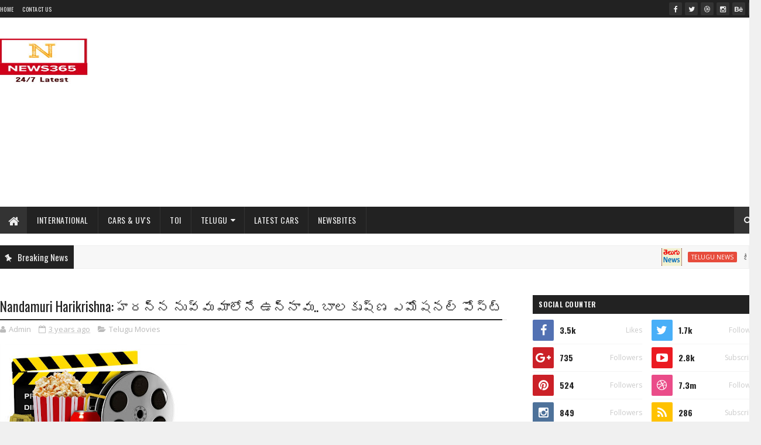

--- FILE ---
content_type: text/html; charset=UTF-8
request_url: https://news365.digitalcloudbuzz.com/b/stats?style=BLACK_TRANSPARENT&timeRange=ALL_TIME&token=APq4FmBto9ba_X2R8pGtLatxqNq3e0y6kIMwa9X7J2Hi1gxrF12Q1WGkp6RR6-8bvQW7FgjKxOWgMPHx3s4VXxpGHr86NlYhMQ
body_size: -159
content:
{"total":1065672,"sparklineOptions":{"backgroundColor":{"fillOpacity":0.1,"fill":"#000000"},"series":[{"areaOpacity":0.3,"color":"#202020"}]},"sparklineData":[[0,13],[1,11],[2,15],[3,19],[4,19],[5,88],[6,29],[7,29],[8,23],[9,47],[10,42],[11,38],[12,49],[13,44],[14,46],[15,51],[16,45],[17,48],[18,51],[19,56],[20,51],[21,100],[22,62],[23,59],[24,71],[25,67],[26,77],[27,77],[28,60],[29,13]],"nextTickMs":73469}

--- FILE ---
content_type: text/html; charset=utf-8
request_url: https://www.google.com/recaptcha/api2/aframe
body_size: 266
content:
<!DOCTYPE HTML><html><head><meta http-equiv="content-type" content="text/html; charset=UTF-8"></head><body><script nonce="3mKifD-8MllfEHz09i9Eig">/** Anti-fraud and anti-abuse applications only. See google.com/recaptcha */ try{var clients={'sodar':'https://pagead2.googlesyndication.com/pagead/sodar?'};window.addEventListener("message",function(a){try{if(a.source===window.parent){var b=JSON.parse(a.data);var c=clients[b['id']];if(c){var d=document.createElement('img');d.src=c+b['params']+'&rc='+(localStorage.getItem("rc::a")?sessionStorage.getItem("rc::b"):"");window.document.body.appendChild(d);sessionStorage.setItem("rc::e",parseInt(sessionStorage.getItem("rc::e")||0)+1);localStorage.setItem("rc::h",'1769321506442');}}}catch(b){}});window.parent.postMessage("_grecaptcha_ready", "*");}catch(b){}</script></body></html>

--- FILE ---
content_type: text/javascript; charset=UTF-8
request_url: https://news365.digitalcloudbuzz.com/feeds/posts/default/-/India%20News%20%7C%20Latest%20News%20Headlines%20&%20Live%20Updates%20from%20India%20-%20Times%20of%20India?alt=json-in-script&max-results=4&callback=jQuery224010514128782217536_1769321501530&_=1769321501531
body_size: 2091
content:
// API callback
jQuery224010514128782217536_1769321501530({"version":"1.0","encoding":"UTF-8","feed":{"xmlns":"http://www.w3.org/2005/Atom","xmlns$openSearch":"http://a9.com/-/spec/opensearchrss/1.0/","xmlns$blogger":"http://schemas.google.com/blogger/2008","xmlns$georss":"http://www.georss.org/georss","xmlns$gd":"http://schemas.google.com/g/2005","xmlns$thr":"http://purl.org/syndication/thread/1.0","id":{"$t":"tag:blogger.com,1999:blog-3315656221002978202"},"updated":{"$t":"2026-01-25T10:24:06.008+05:30"},"category":[{"term":"Telugu News"},{"term":"International"},{"term":"Telugu Movies"},{"term":"Telugu Gossips"},{"term":"Latest Cars"},{"term":"TTD News"},{"term":"India News | Latest News Headlines \u0026 Live Updates from India - Times of India"},{"term":"Cars \u0026 UV's"},{"term":"Economic Times"},{"term":"Telangana"},{"term":"Cricket"},{"term":"Telugu"},{"term":"1930"},{"term":"Devotional"},{"term":"Govt Jobs"},{"term":"2018"},{"term":"AP"},{"term":"Gadgets"},{"term":"Govt Initiatives"},{"term":"Health"},{"term":"Live TV"},{"term":"News"},{"term":"Patriotic"},{"term":"Tollywood"}],"title":{"type":"text","$t":"News365"},"subtitle":{"type":"html","$t":"News365 brings the Breaking News \u0026amp; Latest News Headlines from around the World from various News Portal as New Bites in your favorite language"},"link":[{"rel":"http://schemas.google.com/g/2005#feed","type":"application/atom+xml","href":"https:\/\/news365.digitalcloudbuzz.com\/feeds\/posts\/default"},{"rel":"self","type":"application/atom+xml","href":"https:\/\/www.blogger.com\/feeds\/3315656221002978202\/posts\/default\/-\/India+News+%7C+Latest+News+Headlines+%26+Live+Updates+from+India+-+Times+of+India?alt=json-in-script\u0026max-results=4"},{"rel":"alternate","type":"text/html","href":"https:\/\/news365.digitalcloudbuzz.com\/search\/label\/India%20News%20%7C%20Latest%20News%20Headlines%20%26%20Live%20Updates%20from%20India%20-%20Times%20of%20India"},{"rel":"hub","href":"http://pubsubhubbub.appspot.com/"},{"rel":"next","type":"application/atom+xml","href":"https:\/\/www.blogger.com\/feeds\/3315656221002978202\/posts\/default\/-\/India+News+%7C+Latest+News+Headlines+%26+Live+Updates+from+India+-+Times+of+India\/-\/India+News+%7C+Latest+News+Headlines+%26+Live+Updates+from+India+-+Times+of+India?alt=json-in-script\u0026start-index=5\u0026max-results=4"}],"author":[{"name":{"$t":"Admin"},"uri":{"$t":"http:\/\/www.blogger.com\/profile\/03599935357666807416"},"email":{"$t":"noreply@blogger.com"},"gd$image":{"rel":"http://schemas.google.com/g/2005#thumbnail","width":"16","height":"16","src":"https:\/\/img1.blogblog.com\/img\/b16-rounded.gif"}}],"generator":{"version":"7.00","uri":"http://www.blogger.com","$t":"Blogger"},"openSearch$totalResults":{"$t":"106"},"openSearch$startIndex":{"$t":"1"},"openSearch$itemsPerPage":{"$t":"4"},"entry":[{"id":{"$t":"tag:blogger.com,1999:blog-3315656221002978202.post-4100023251520993917"},"published":{"$t":"2018-10-10T12:30:00.039+05:30"},"updated":{"$t":"2018-10-10T12:30:54.109+05:30"},"category":[{"scheme":"http://www.blogger.com/atom/ns#","term":"India News | Latest News Headlines \u0026 Live Updates from India - Times of India"}],"title":{"type":"text","$t":"Allegations of sexual harassment should be taken seriously: Maneka Gandhi"},"content":{"type":"html","$t":"\u003Cimg src='https:\/\/timesofindia.indiatimes.com\/photo\/66145548.cms' style='max-width:586px;' \/\u003E\u003Cbr \/\u003E\n\u003Cdiv\u003E\u003Ca href=\"https:\/\/timesofindia.indiatimes.com\/india\/allegations-of-sexual-harassment-should-be-taken-seriously-maneka-gandhi\/articleshow\/66145548.cms\"\u003E\u003Cimg border=\"0\" hspace=\"10\" align=\"left\" style=\"margin-top:3px;margin-right:5px;\" src=\"https:\/\/timesofindia.indiatimes.com\/photo\/66145548.cms\" \/\u003E\u003C\/a\u003EWomen and child development minister Maneka Gandhi has said the allegations of sexual harassment against anybody should be taken seriously as women are often scared to speak out because they think people would make fun of them and doubt their character. https:\/\/timesofindia.indiatimes.com\/india\/allegations-of-sexual-harassment-should-be-taken-seriously-maneka-gandhi\/articleshow\/66145548.cms\u003C\/div\u003E\n\n"},"link":[{"rel":"replies","type":"application/atom+xml","href":"https:\/\/news365.digitalcloudbuzz.com\/feeds\/4100023251520993917\/comments\/default","title":"Post Comments"},{"rel":"replies","type":"text/html","href":"https:\/\/news365.digitalcloudbuzz.com\/2018\/10\/allegations-of-sexual-harassment-should.html#comment-form","title":"0 Comments"},{"rel":"edit","type":"application/atom+xml","href":"https:\/\/www.blogger.com\/feeds\/3315656221002978202\/posts\/default\/4100023251520993917"},{"rel":"self","type":"application/atom+xml","href":"https:\/\/www.blogger.com\/feeds\/3315656221002978202\/posts\/default\/4100023251520993917"},{"rel":"alternate","type":"text/html","href":"https:\/\/news365.digitalcloudbuzz.com\/2018\/10\/allegations-of-sexual-harassment-should.html","title":"Allegations of sexual harassment should be taken seriously: Maneka Gandhi"}],"author":[{"name":{"$t":"Admin"},"uri":{"$t":"http:\/\/www.blogger.com\/profile\/03599935357666807416"},"email":{"$t":"noreply@blogger.com"},"gd$image":{"rel":"http://schemas.google.com/g/2005#thumbnail","width":"16","height":"16","src":"https:\/\/img1.blogblog.com\/img\/b16-rounded.gif"}}],"thr$total":{"$t":"0"}},{"id":{"$t":"tag:blogger.com,1999:blog-3315656221002978202.post-2307454873287679116"},"published":{"$t":"2018-10-10T12:30:00.037+05:30"},"updated":{"$t":"2018-10-10T12:30:53.541+05:30"},"category":[{"scheme":"http://www.blogger.com/atom/ns#","term":"India News | Latest News Headlines \u0026 Live Updates from India - Times of India"}],"title":{"type":"text","$t":"Rafale fighter jet deal: SC seeks details of decision-making process"},"content":{"type":"html","$t":"\u003Cimg src='https:\/\/timesofindia.indiatimes.com\/photo\/66144795.cms' style='max-width:586px;' \/\u003E\u003Cbr \/\u003E\n\u003Cdiv\u003E\u003Ca href=\"https:\/\/timesofindia.indiatimes.com\/india\/sc-seeks-details-of-decision-making-process-on-award-of-rafale-jet-deal-to-dassault-aviation\/articleshow\/66144795.cms\"\u003E\u003Cimg border=\"0\" hspace=\"10\" align=\"left\" style=\"margin-top:3px;margin-right:5px;\" src=\"https:\/\/timesofindia.indiatimes.com\/photo\/66144795.cms\" \/\u003E\u003C\/a\u003ESeveral pleas have been filed in the Supreme Court requesting to direct the centre to reveal details of cost, decision-making process etc. of the Rafale jet deal between India and France. On Wednesday, the SC sought information from the Centre by Oct 29 and fixed the PILs for hearing on Oct 31. SC has not issued any notice to centre. https:\/\/timesofindia.indiatimes.com\/india\/sc-seeks-details-of-decision-making-process-on-award-of-rafale-jet-deal-to-dassault-aviation\/articleshow\/66144795.cms\u003C\/div\u003E\n\n"},"link":[{"rel":"replies","type":"application/atom+xml","href":"https:\/\/news365.digitalcloudbuzz.com\/feeds\/2307454873287679116\/comments\/default","title":"Post Comments"},{"rel":"replies","type":"text/html","href":"https:\/\/news365.digitalcloudbuzz.com\/2018\/10\/rafale-fighter-jet-deal-sc-seeks.html#comment-form","title":"0 Comments"},{"rel":"edit","type":"application/atom+xml","href":"https:\/\/www.blogger.com\/feeds\/3315656221002978202\/posts\/default\/2307454873287679116"},{"rel":"self","type":"application/atom+xml","href":"https:\/\/www.blogger.com\/feeds\/3315656221002978202\/posts\/default\/2307454873287679116"},{"rel":"alternate","type":"text/html","href":"https:\/\/news365.digitalcloudbuzz.com\/2018\/10\/rafale-fighter-jet-deal-sc-seeks.html","title":"Rafale fighter jet deal: SC seeks details of decision-making process"}],"author":[{"name":{"$t":"Admin"},"uri":{"$t":"http:\/\/www.blogger.com\/profile\/03599935357666807416"},"email":{"$t":"noreply@blogger.com"},"gd$image":{"rel":"http://schemas.google.com/g/2005#thumbnail","width":"16","height":"16","src":"https:\/\/img1.blogblog.com\/img\/b16-rounded.gif"}}],"thr$total":{"$t":"0"}},{"id":{"$t":"tag:blogger.com,1999:blog-3315656221002978202.post-4084412468722728482"},"published":{"$t":"2018-10-10T12:30:00.031+05:30"},"updated":{"$t":"2018-10-10T12:30:50.949+05:30"},"category":[{"scheme":"http://www.blogger.com/atom/ns#","term":"India News | Latest News Headlines \u0026 Live Updates from India - Times of India"}],"title":{"type":"text","$t":"Touching a woman inappropriately at the workplace can land you in jail for 5 years"},"content":{"type":"html","$t":"\u003Cimg src='https:\/\/timesofindia.indiatimes.com\/photo\/66143332.cms' style='max-width:586px;' \/\u003E\u003Cbr \/\u003E\n\u003Cdiv\u003E\u003Ca href=\"https:\/\/timesofindia.indiatimes.com\/india\/touching-a-woman-inappropriately-at-the-workplace-could-land-you-in-jail-for-5-yrs\/articleshow\/66143332.cms\"\u003E\u003Cimg border=\"0\" hspace=\"10\" align=\"left\" style=\"margin-top:3px;margin-right:5px;\" src=\"https:\/\/timesofindia.indiatimes.com\/photo\/66143332.cms\" \/\u003E\u003C\/a\u003EAs India has its #MeToo moment, here's a look at the laws that are in place to make our workplaces safe for women, what defines sexual harassment, and the penalties for the offence. https:\/\/timesofindia.indiatimes.com\/india\/touching-a-woman-inappropriately-at-the-workplace-could-land-you-in-jail-for-5-yrs\/articleshow\/66143332.cms\u003C\/div\u003E\n\n"},"link":[{"rel":"replies","type":"application/atom+xml","href":"https:\/\/news365.digitalcloudbuzz.com\/feeds\/4084412468722728482\/comments\/default","title":"Post Comments"},{"rel":"replies","type":"text/html","href":"https:\/\/news365.digitalcloudbuzz.com\/2018\/10\/touching-woman-inappropriately-at.html#comment-form","title":"0 Comments"},{"rel":"edit","type":"application/atom+xml","href":"https:\/\/www.blogger.com\/feeds\/3315656221002978202\/posts\/default\/4084412468722728482"},{"rel":"self","type":"application/atom+xml","href":"https:\/\/www.blogger.com\/feeds\/3315656221002978202\/posts\/default\/4084412468722728482"},{"rel":"alternate","type":"text/html","href":"https:\/\/news365.digitalcloudbuzz.com\/2018\/10\/touching-woman-inappropriately-at.html","title":"Touching a woman inappropriately at the workplace can land you in jail for 5 years"}],"author":[{"name":{"$t":"Admin"},"uri":{"$t":"http:\/\/www.blogger.com\/profile\/03599935357666807416"},"email":{"$t":"noreply@blogger.com"},"gd$image":{"rel":"http://schemas.google.com/g/2005#thumbnail","width":"16","height":"16","src":"https:\/\/img1.blogblog.com\/img\/b16-rounded.gif"}}],"thr$total":{"$t":"0"}},{"id":{"$t":"tag:blogger.com,1999:blog-3315656221002978202.post-6539608440284677013"},"published":{"$t":"2018-10-10T12:30:00.029+05:30"},"updated":{"$t":"2018-10-10T12:30:50.289+05:30"},"category":[{"scheme":"http://www.blogger.com/atom/ns#","term":"India News | Latest News Headlines \u0026 Live Updates from India - Times of India"}],"title":{"type":"text","$t":"1 in 20 suffers from depression; know how to help a loved one"},"content":{"type":"html","$t":"\u003Cimg src='https:\/\/timesofindia.indiatimes.com\/photo\/66142374.cms' style='max-width:586px;' \/\u003E\u003Cbr \/\u003E\n\u003Cdiv\u003E\u003Ca href=\"https:\/\/timesofindia.indiatimes.com\/india\/1-in-20-suffers-from-depression-know-how-to-help-a-loved-one\/articleshow\/66142374.cms\"\u003E\u003Cimg border=\"0\" hspace=\"10\" align=\"left\" style=\"margin-top:3px;margin-right:5px;\" src=\"https:\/\/timesofindia.indiatimes.com\/photo\/66142374.cms\" \/\u003E\u003C\/a\u003E\"Shake it off\", \"It happens with everyone\", \"You are a drama queen\". Do these responses ring a bell with you? Either you have heard it or often said to someone showing depressive tendency. It's no surprise that mentally ill patients are often labelled and their suffering often goes under the radar due to low awareness. https:\/\/timesofindia.indiatimes.com\/india\/1-in-20-suffers-from-depression-know-how-to-help-a-loved-one\/articleshow\/66142374.cms\u003C\/div\u003E\n\n"},"link":[{"rel":"replies","type":"application/atom+xml","href":"https:\/\/news365.digitalcloudbuzz.com\/feeds\/6539608440284677013\/comments\/default","title":"Post Comments"},{"rel":"replies","type":"text/html","href":"https:\/\/news365.digitalcloudbuzz.com\/2018\/10\/1-in-20-suffers-from-depression-know.html#comment-form","title":"0 Comments"},{"rel":"edit","type":"application/atom+xml","href":"https:\/\/www.blogger.com\/feeds\/3315656221002978202\/posts\/default\/6539608440284677013"},{"rel":"self","type":"application/atom+xml","href":"https:\/\/www.blogger.com\/feeds\/3315656221002978202\/posts\/default\/6539608440284677013"},{"rel":"alternate","type":"text/html","href":"https:\/\/news365.digitalcloudbuzz.com\/2018\/10\/1-in-20-suffers-from-depression-know.html","title":"1 in 20 suffers from depression; know how to help a loved one"}],"author":[{"name":{"$t":"Admin"},"uri":{"$t":"http:\/\/www.blogger.com\/profile\/03599935357666807416"},"email":{"$t":"noreply@blogger.com"},"gd$image":{"rel":"http://schemas.google.com/g/2005#thumbnail","width":"16","height":"16","src":"https:\/\/img1.blogblog.com\/img\/b16-rounded.gif"}}],"thr$total":{"$t":"0"}}]}});

--- FILE ---
content_type: text/javascript; charset=UTF-8
request_url: https://news365.digitalcloudbuzz.com/feeds/comments/default?alt=json-in-script&max-results=4&callback=jQuery224010514128782217536_1769321501524&_=1769321501525
body_size: 5547
content:
// API callback
jQuery224010514128782217536_1769321501524({"version":"1.0","encoding":"UTF-8","feed":{"xmlns":"http://www.w3.org/2005/Atom","xmlns$openSearch":"http://a9.com/-/spec/opensearchrss/1.0/","xmlns$gd":"http://schemas.google.com/g/2005","id":{"$t":"tag:blogger.com,1999:blog-3315656221002978202.comments"},"updated":{"$t":"2026-01-25T10:24:06.008+05:30"},"title":{"type":"text","$t":"News365"},"link":[{"rel":"http://schemas.google.com/g/2005#feed","type":"application/atom+xml","href":"https:\/\/news365.digitalcloudbuzz.com\/feeds\/comments\/default"},{"rel":"self","type":"application/atom+xml","href":"https:\/\/www.blogger.com\/feeds\/3315656221002978202\/comments\/default?alt=json-in-script\u0026max-results=4"},{"rel":"alternate","type":"text/html","href":"http:\/\/news365.digitalcloudbuzz.com\/"},{"rel":"hub","href":"http://pubsubhubbub.appspot.com/"},{"rel":"next","type":"application/atom+xml","href":"https:\/\/www.blogger.com\/feeds\/3315656221002978202\/comments\/default?alt=json-in-script\u0026start-index=5\u0026max-results=4"}],"author":[{"name":{"$t":"Admin"},"uri":{"$t":"http:\/\/www.blogger.com\/profile\/03599935357666807416"},"email":{"$t":"noreply@blogger.com"},"gd$image":{"rel":"http://schemas.google.com/g/2005#thumbnail","width":"16","height":"16","src":"https:\/\/img1.blogblog.com\/img\/b16-rounded.gif"}}],"generator":{"version":"7.00","uri":"http://www.blogger.com","$t":"Blogger"},"openSearch$totalResults":{"$t":"97"},"openSearch$startIndex":{"$t":"1"},"openSearch$itemsPerPage":{"$t":"4"},"entry":[{"id":{"$t":"tag:blogger.com,1999:blog-3315656221002978202.post-5544894220614002155"},"published":{"$t":"2026-01-25T10:24:06.008+05:30"},"updated":{"$t":"2026-01-25T10:24:06.008+05:30"},"title":{"type":"text","$t":"1xBet Promo Code Singapore: 1XMAXBONO – Bonus €130..."},"content":{"type":"html","$t":"1xBet Promo Code Singapore: 1XMAXBONO – Bonus €130\u003Cbr \/\u003E\u003Cbr \/\u003E1xBet Promo Code 1XMAXBONO - Get $130 bonus (2026)\u003Cbr \/\u003E1xBet Promo Code India: 1XMAXBONO for a 120% welcome bonus up to ₹66000. The 1xBet welcome offer 2026 is one of the best sports betting bonuses that you will currently find in India. By entering our exclusive promo code 1xBet: 1XMAXBONO during registration, you can get a 150% welcome bonus worth up to ₹66,000 on your first deposit. 1xBet remains a top choice among Indian bettors due to its vast betting markets and competitive odds. All the promo codes listed above are valid and can be used to place bets on major sporting events such as the upcoming Ashes 2026, Premier League, La Liga, Champions League, and more.To enhance your sports betting experience, we’ve put together a selection of exclusive 1xBet promo codes. Use the 1xBet bonus codes and offers below to get started. \u003Cbr \/\u003E\u003Cbr \/\u003EWhat is 1xBet Promo Code Free Bet?\u003Cbr \/\u003E\u003Ca href=\"https:\/\/www.projectev.co.uk\/wp-content\/pages\/index.php?1xbet_promo_code___sign_up_bonus.html\" rel=\"nofollow\"\u003E1xbet hong kong promo code for registration\u003C\/a\u003E Enter it during registration, and you\u0026#39;ll qualify for that 100% welcome boost up to €130 on your initial deposit. Think of it as a smart alphanumeric key that upgrades your starting deal – bookmakers like this one use them to reward signups with better value. You get amplified bonus funds, potential free spins, or even event-specific free bets, while the platform builds its player base. Plenty of 1xBet promo code 2026 variations exist, but 1XMAXBONO consistently delivers the highest sports match at 130%, making it ideal for building a bankroll on accumulators with 3+ legs at 1.40+ odds each. For example, deposit €100 and play with €230 total – that\u0026#39;s real extra edge on markets like over\/under goals in Champions League games or set winners in Grand Slam tennis. Roll it over just 5 times, and you\u0026#39;re set for withdrawals.\u003Cbr \/\u003E\u003Cbr \/\u003E1xBet Sign Up Bonus (Welcome Bonus 2026)\u003Cbr \/\u003Ehe active 1xBet promo code for registration is 1XMAXBONO, which unlocks a 100% welcome bonus up to $130. Such codes are valid only at the moment of signing up. According to the rules of the promotion, every new user creating an account can enter a bonus code and instantly receive additional rewards.\u003Cbr \/\u003E\u003Cbr \/\u003ETo claim the 1xBet Sign Up Bonus in 2026, new users must register on the platform using the verified 1xBet Promo Code: 1XMAXBONO. This code gives access to an enhanced welcome offer — a 100% first deposit bonus up to $130. It’s important to understand that such promo codes are strictly tied to the registration process and can only be used during account creation. According to the official terms of the promotion, every new user of 1xBet is entitled to enter a bonus code to activate additional rewards on top of the standard welcome package.\u003Cbr \/\u003E\u003Cbr \/\u003EThe key to benefiting from a promo code lies in its proper application. New users interested in activating the bonus must use the 1xBet Promo Code for 2026, which is 1XMAXBONO. This offer becomes valid the moment the player makes their first deposit, regardless of the amount. As long as the promo code is entered in the dedicated field during registration, and a deposit follows, the bonus is automatically credited.\u003Cbr \/\u003E\u003Cbr \/\u003EHow to Earn Promo Points? Earned through registration, deposits, betting activity, and more.\u003Cbr \/\u003E\u003Cbr \/\u003EWho Can Use 1xBet Promo Codes? Everyone. Some are for new users, others for existing customers.\u003Cbr \/\u003E\u003Cbr \/\u003EHow Many Events Can Be in an Express? Two or more. If one loses, the entire express loses.\u003Cbr \/\u003E\u003Cbr \/\u003EHow Is the Bet Paid? After selecting the odds, confirm the bet in the coupon using either bonus funds or personal funds.\u003Cbr \/\u003E\u003Cbr \/\u003EWhat Is a Bonus Account? All bonus funds are credited to this account. Bets placed from here must meet wagering requirements before any winnings can be withdrawn.\u003Cbr \/\u003E\u003Cbr \/\u003E© 2026 1xBet. All rights reserved. 18+ | Gamble Responsibly. If thrill diminishes, access help services. Bet thoughtfully, stay connected.\u003Cbr \/\u003E"},"link":[{"rel":"edit","type":"application/atom+xml","href":"https:\/\/www.blogger.com\/feeds\/3315656221002978202\/8736964366571994604\/comments\/default\/5544894220614002155"},{"rel":"self","type":"application/atom+xml","href":"https:\/\/www.blogger.com\/feeds\/3315656221002978202\/8736964366571994604\/comments\/default\/5544894220614002155"},{"rel":"alternate","type":"text/html","href":"https:\/\/news365.digitalcloudbuzz.com\/2021\/09\/native-american-gambling-pioneer-fred.html?showComment=1769316846008#c5544894220614002155","title":""}],"author":[{"name":{"$t":"SeoExpert"},"uri":{"$t":"https:\/\/www.blogger.com\/profile\/05523877093665996245"},"email":{"$t":"noreply@blogger.com"},"gd$image":{"rel":"http://schemas.google.com/g/2005#thumbnail","width":"16","height":"16","src":"https:\/\/img1.blogblog.com\/img\/b16-rounded.gif"}}],"thr$in-reply-to":{"xmlns$thr":"http://purl.org/syndication/thread/1.0","href":"https:\/\/news365.digitalcloudbuzz.com\/2021\/09\/native-american-gambling-pioneer-fred.html","ref":"tag:blogger.com,1999:blog-3315656221002978202.post-8736964366571994604","source":"http://www.blogger.com/feeds/3315656221002978202/posts/default/8736964366571994604","type":"text/html"},"gd$extendedProperty":[{"name":"blogger.itemClass","value":"pid-1142087867"},{"name":"blogger.displayTime","value":"January 25, 2026 at 10:24 AM"}]},{"id":{"$t":"tag:blogger.com,1999:blog-3315656221002978202.post-4433240958667845437"},"published":{"$t":"2026-01-25T10:08:01.973+05:30"},"updated":{"$t":"2026-01-25T10:08:01.973+05:30"},"title":{"type":"text","$t":"1xBet Promo Code No Deposit 2026: 1XMAXBONO – Bonu..."},"content":{"type":"html","$t":"1xBet Promo Code No Deposit 2026: 1XMAXBONO – Bonus €130\u003Cbr \/\u003E\u003Cbr \/\u003E1xBet Promo Code 1XMAXBONO - Get $130 bonus (2026)\u003Cbr \/\u003E1xBet Promo Code India: 1XMAXBONO for a 120% welcome bonus up to ₹66000. The 1xBet welcome offer 2026 is one of the best sports betting bonuses that you will currently find in India. By entering our exclusive promo code 1xBet: 1XMAXBONO during registration, you can get a 150% welcome bonus worth up to ₹66,000 on your first deposit. 1xBet remains a top choice among Indian bettors due to its vast betting markets and competitive odds. All the promo codes listed above are valid and can be used to place bets on major sporting events such as the upcoming Ashes 2026, Premier League, La Liga, Champions League, and more.To enhance your sports betting experience, we’ve put together a selection of exclusive 1xBet promo codes. Use the 1xBet bonus codes and offers below to get started. \u003Cbr \/\u003E\u003Cbr \/\u003EWhat is 1xBet Promo Code Free Bet?\u003Cbr \/\u003E\u003Ca href=\"https:\/\/www.cbtrends.com\/captcha\/pages\/1xbet_bonus_shartlari_2020.html\" rel=\"nofollow\"\u003E1xbet promo code list\u003C\/a\u003E Enter it during registration, and you\u0026#39;ll qualify for that 100% welcome boost up to €130 on your initial deposit. Think of it as a smart alphanumeric key that upgrades your starting deal – bookmakers like this one use them to reward signups with better value. You get amplified bonus funds, potential free spins, or even event-specific free bets, while the platform builds its player base. Plenty of 1xBet promo code 2026 variations exist, but 1XMAXBONO consistently delivers the highest sports match at 130%, making it ideal for building a bankroll on accumulators with 3+ legs at 1.40+ odds each. For example, deposit €100 and play with €230 total – that\u0026#39;s real extra edge on markets like over\/under goals in Champions League games or set winners in Grand Slam tennis. Roll it over just 5 times, and you\u0026#39;re set for withdrawals.\u003Cbr \/\u003E\u003Cbr \/\u003E1xBet Sign Up Bonus (Welcome Bonus 2026)\u003Cbr \/\u003Ehe active 1xBet promo code for registration is 1XMAXBONO, which unlocks a 100% welcome bonus up to $130. Such codes are valid only at the moment of signing up. According to the rules of the promotion, every new user creating an account can enter a bonus code and instantly receive additional rewards.\u003Cbr \/\u003E\u003Cbr \/\u003ETo claim the 1xBet Sign Up Bonus in 2026, new users must register on the platform using the verified 1xBet Promo Code: 1XMAXBONO. This code gives access to an enhanced welcome offer — a 100% first deposit bonus up to $130. It’s important to understand that such promo codes are strictly tied to the registration process and can only be used during account creation. According to the official terms of the promotion, every new user of 1xBet is entitled to enter a bonus code to activate additional rewards on top of the standard welcome package.\u003Cbr \/\u003E\u003Cbr \/\u003EThe key to benefiting from a promo code lies in its proper application. New users interested in activating the bonus must use the 1xBet Promo Code for 2026, which is 1XMAXBONO. This offer becomes valid the moment the player makes their first deposit, regardless of the amount. As long as the promo code is entered in the dedicated field during registration, and a deposit follows, the bonus is automatically credited.\u003Cbr \/\u003E\u003Cbr \/\u003EHow to Earn Promo Points? Earned through registration, deposits, betting activity, and more.\u003Cbr \/\u003E\u003Cbr \/\u003EWho Can Use 1xBet Promo Codes? Everyone. Some are for new users, others for existing customers.\u003Cbr \/\u003E\u003Cbr \/\u003EHow Many Events Can Be in an Express? Two or more. If one loses, the entire express loses.\u003Cbr \/\u003E\u003Cbr \/\u003EHow Is the Bet Paid? After selecting the odds, confirm the bet in the coupon using either bonus funds or personal funds.\u003Cbr \/\u003E\u003Cbr \/\u003EWhat Is a Bonus Account? All bonus funds are credited to this account. Bets placed from here must meet wagering requirements before any winnings can be withdrawn.\u003Cbr \/\u003E\u003Cbr \/\u003E© 2026 1xBet. All rights reserved. 18+ | Gamble Responsibly. If thrill diminishes, access help services. Bet thoughtfully, stay connected.\u003Cbr \/\u003E"},"link":[{"rel":"edit","type":"application/atom+xml","href":"https:\/\/www.blogger.com\/feeds\/3315656221002978202\/8736964366571994604\/comments\/default\/4433240958667845437"},{"rel":"self","type":"application/atom+xml","href":"https:\/\/www.blogger.com\/feeds\/3315656221002978202\/8736964366571994604\/comments\/default\/4433240958667845437"},{"rel":"alternate","type":"text/html","href":"https:\/\/news365.digitalcloudbuzz.com\/2021\/09\/native-american-gambling-pioneer-fred.html?showComment=1769315881973#c4433240958667845437","title":""}],"author":[{"name":{"$t":"SeoExpert"},"uri":{"$t":"https:\/\/www.blogger.com\/profile\/05523877093665996245"},"email":{"$t":"noreply@blogger.com"},"gd$image":{"rel":"http://schemas.google.com/g/2005#thumbnail","width":"16","height":"16","src":"https:\/\/img1.blogblog.com\/img\/b16-rounded.gif"}}],"thr$in-reply-to":{"xmlns$thr":"http://purl.org/syndication/thread/1.0","href":"https:\/\/news365.digitalcloudbuzz.com\/2021\/09\/native-american-gambling-pioneer-fred.html","ref":"tag:blogger.com,1999:blog-3315656221002978202.post-8736964366571994604","source":"http://www.blogger.com/feeds/3315656221002978202/posts/default/8736964366571994604","type":"text/html"},"gd$extendedProperty":[{"name":"blogger.itemClass","value":"pid-1142087867"},{"name":"blogger.displayTime","value":"January 25, 2026 at 10:08 AM"}]},{"id":{"$t":"tag:blogger.com,1999:blog-3315656221002978202.post-8920858406963134506"},"published":{"$t":"2026-01-24T11:34:28.060+05:30"},"updated":{"$t":"2026-01-24T11:34:28.060+05:30"},"title":{"type":"text","$t":"Code Promo 1xBet 2026 — Afrique Bonus Exclusif 130..."},"content":{"type":"html","$t":"Code Promo 1xBet 2026 — Afrique Bonus Exclusif 130€\/$\u003Cbr \/\u003ELe code promo 1xBet Afrique 2026 : 1X200STAR utilisez-le une fois lors de l\u0026#39;inscription et obtenez un bonus de 100% a 130 €. Le code promotionnel 1xBet ne peut être utilisé que par les nouveaux joueurs, c’est-à-dire ceux qui ouvrent un compte pour la première fois sur le bookmaker. Si vous avez déjà un compte (ou que vous en avez déjà eu un), vous ne pourrez pas obtenir le bonus. Par contre, vous serez éligible aux autres offres promotionnelles proposées par le bookmaker. Certaines promotions vous permettent d’accumuler des paris gratuits tout au long de l’année.\u003Cbr \/\u003E\u003Cbr \/\u003EPourquoi saisir notre code promo 1xBet lors de votre inscription ?\u003Cbr \/\u003ELe code promotionnel \u003Ca href=\"http:\/\/aranyanyu.hu\/components\/pg\/index.php?code_bonus_dinscription_1xbet.html\" rel=\"nofollow\"\u003Ecode promo 1xbet bonus afrique\u003C\/a\u003E vous permet de tripler votre premier dépôt grâce à un bonus de 200%. Rares sont les bookmakers qui offrent un tel avantage aux nouveaux inscrits. Cette générosité fait de 1xBet le choix numéro un en Afrique pour débuter les paris sportifs. Avec 200 € offerts dès l’inscription, vous maximisez immédiatement votre capital de départ pour parier sur vos matchs favoris.\u003Cbr \/\u003E\u003Cbr \/\u003ECode Promo 1xBet pour 2026 - Bonus 130 €\/$\u003Cbr \/\u003ELe code promo 1xBet 2026 : 1X200STAR vous permet de bénéficier d\u0026#39;un bonus de bienvenue de 100% jusqu\u0026#39;à 130 €\/$ sur les paris sportifs. Une inscription 1xBet ne peut pas être réalisée depuis n’importe quel pays. En effet, le meilleur bookmaker en Afrique n’est disponible que dans certains pays. Voici donc les principaux d’entre eux.\u003Cbr \/\u003E\u003Cbr \/\u003EOuvrir un compte 1xBet : les 4 méthodes expliquées\u003Cbr \/\u003ELors de votre inscription, 1xBet vous propose 4 méthodes différentes : en 1 clic, par e-mail, par téléphone ou via les réseaux sociaux.\u003Cbr \/\u003E\u003Cbr \/\u003EPourquoi cette licence garantit-elle la sécurité ?\u003Cbr \/\u003EElle impose des audits réguliers pour assurer l\u0026#39;équité des jeux, la protection des données personnelles et la sécurité des transactions (cryptage SSL).\u003Cbr \/\u003E1xBet respecte les normes internationales contre le blanchiment d\u0026#39;argent et promeut le jeu responsable.\u003Cbr \/\u003EDans certains pays africains, comme la République Démocratique du Congo (RDC), 1xBet détient également des autorisations locales complémentaires pour une conformité accrue.\u003Cbr \/\u003E\u003Cbr \/\u003EParticipez à la promotion PSG et tentez de gagner des prix. Pariez au moins 1 € avec une cote minimale de 1,3 sur les matchs du PSG pour recevoir des billets de tirage et augmenter vos chances de gains, avec des récompenses supplémentaires à chaque palier atteint.\u003Cbr \/\u003E\u003Cbr \/\u003ECode Promo 1xBet 2026 ⇒ Bonus VIP jusqu\u0026#39;à 130 €\/$\u003Cbr \/\u003ELe code promo 1xBet pour 2026 est le \u0026quot;1X200STAR\u0026quot;, qui vous accorde un bonus de bienvenue de 100% jusqu\u0026#39;à 130€. Cliquez sur l’un des liens ci-dessus et faites votre inscription avec le code bonus 1xBet afin d’avoir un compte dans votre devise locale. 1xBet est un bookmaker qui propose une grande diversité de marchés de paris et des cotes compétitives. L’inscription se fait en quelques minutes.\u003Cbr \/\u003E\u003Cbr \/\u003ELa plateforme adapte ses services aux réglementations locales et propose des paiements en XOF ou XAF. Notez toutefois que les lois sur les jeux en ligne varient d\u0026#39;un pays à l\u0026#39;autre : il est recommandé de vérifier la réglementation spécifique de votre jurisdiction.\u003Cbr \/\u003EAvec cette licence valide et opérationnelle, 1xBet offre un environnement sûr pour les paris sportifs, le casino et les promotions exclusives. Jouez toujours de manière responsable ! (+18)\u003Cbr \/\u003E\u003Cbr \/\u003E© 2026 1xBet. Tous droits réservés. +18 | Jouez de manière responsable. Si le plaisir de jouer diminue, consultez les services d\u0026#39;aide. Jouez de façon réfléchie, restez informé.\u003Cbr \/\u003E"},"link":[{"rel":"edit","type":"application/atom+xml","href":"https:\/\/www.blogger.com\/feeds\/3315656221002978202\/8736964366571994604\/comments\/default\/8920858406963134506"},{"rel":"self","type":"application/atom+xml","href":"https:\/\/www.blogger.com\/feeds\/3315656221002978202\/8736964366571994604\/comments\/default\/8920858406963134506"},{"rel":"alternate","type":"text/html","href":"https:\/\/news365.digitalcloudbuzz.com\/2021\/09\/native-american-gambling-pioneer-fred.html?showComment=1769234668060#c8920858406963134506","title":""}],"author":[{"name":{"$t":"SeoExpert"},"uri":{"$t":"https:\/\/www.blogger.com\/profile\/05523877093665996245"},"email":{"$t":"noreply@blogger.com"},"gd$image":{"rel":"http://schemas.google.com/g/2005#thumbnail","width":"16","height":"16","src":"https:\/\/img1.blogblog.com\/img\/b16-rounded.gif"}}],"thr$in-reply-to":{"xmlns$thr":"http://purl.org/syndication/thread/1.0","href":"https:\/\/news365.digitalcloudbuzz.com\/2021\/09\/native-american-gambling-pioneer-fred.html","ref":"tag:blogger.com,1999:blog-3315656221002978202.post-8736964366571994604","source":"http://www.blogger.com/feeds/3315656221002978202/posts/default/8736964366571994604","type":"text/html"},"gd$extendedProperty":[{"name":"blogger.itemClass","value":"pid-1142087867"},{"name":"blogger.displayTime","value":"January 24, 2026 at 11:34 AM"}]},{"id":{"$t":"tag:blogger.com,1999:blog-3315656221002978202.post-7308903635707141247"},"published":{"$t":"2026-01-08T15:34:39.190+05:30"},"updated":{"$t":"2026-01-08T15:34:39.190+05:30"},"title":{"type":"text","$t":"1XBET Promo Code 2026: 1X200RED - VIP $130 Bonus \n..."},"content":{"type":"html","$t":"1XBET Promo Code 2026: 1X200RED - VIP $130 Bonus \u003Cbr \/\u003EThe 1xBet promo code: 1X200RED during registration, you can get a 100% welcome bonus worth up to $130 on your first deposit. The customer gets a free bet, free spins or free bonus money, while the website gets more customers. Code for 2026 allows new players to get an extra 30% first deposit bonus; Up to $130 free bet available at the sportsbook 130$.\u003Cbr \/\u003E\u003Cbr \/\u003EWhat Does the 1xBet Promo Code Offer in 2026?\u003Cbr \/\u003EUsing a valid promo code during signup (such as those commonly advertised like 1X200RED or similar partner codes) can boost your welcome bonus to 100% up to €130 on your first deposit. This means if you deposit €130, you\u0026#39;ll get an additional €130 in bonus funds, totaling €260 to bet with! \u003Ca href=\"https:\/\/redclara.net\/news\/pgs\/?1xbet_promo_code_free_bet_bonus.html\" rel=\"nofollow\"\u003E1xbet promo code today\u003C\/a\u003E\u003Cbr \/\u003E1xBet promo code today: 1X200RED ✓ Verified 1xbet promo code active in 2026 ✓ 100% deposit boost instantly applied ✓ 100 free bonus.\u003Cbr \/\u003EFor players who prefer slots, table games, or live dealer titles, the 1xbet casino bonus package also has a great bonus offer. To be eligible for the casino welcome bonus, you must have an active gaming account.\u003Cbr \/\u003E    Casino Welcome Offer: 200% up to ₹1,50,000 + 150 FS\u003Cbr \/\u003E    Wagering: A 35x playthrough applies to the bonus balance.\u003Cbr \/\u003E1xBet Promo Code 2026 — Bonus Up to €\/$130\u003Cbr \/\u003EThe 1XBET promo code: 1X200RED for 150% Up To ₹66,000 and if you use it you will activate an exclusive bonus for sports betting or casino. Right now, 1xBet does not offer a no-deposit promo code. We create favourable 1xBet bonuses and promo codes that help to top up their bankroll with free spins and real money.\u003Cbr \/\u003E\u003Cbr \/\u003E1xBet Registration Promo Code 2026: 1X200RED\u003Cbr \/\u003E\u003Cbr \/\u003E1xBet Promo Code Today: 1X200RED — use this promo to get a sportsbook bonus with free bets up to $130, giving you the perfect head start in online betting. There’s no doubt that this online sportsbook and casino has a lot to offer its customers and with a coupon, you get an even better deal too. Following our research, we are ready to tell you all about the 1xBet site and its promotions. We’ll cover how to get promos, how to use them, and any terms and conditions you’ll need to be aware of.\u003Cbr \/\u003E1XBET promo code in 2026? Use 1X200RED in the registration form and get an exclusive 100% bonus of up to €130. This enhanced bonus provides real value for sports enthusiasts, allowing more flexibility for pre-match bets, live betting, or accumulators on major events.\u003Cbr \/\u003EThey also include links to professional agencies like GambleAware that can assist with gambling. Play responsibly at all times. Restrict your spending, and if ever you find yourself in need of assistance, seek assistance.\u003Cbr \/\u003E\u003Cbr \/\u003E© 2026 1xBet. All rights reserved. 18+ | Gamble Responsibly. If thrill diminishes, access help services. Bet thoughtfully, stay connected.\u003Cbr \/\u003E\u003Cbr \/\u003E"},"link":[{"rel":"edit","type":"application/atom+xml","href":"https:\/\/www.blogger.com\/feeds\/3315656221002978202\/8736964366571994604\/comments\/default\/7308903635707141247"},{"rel":"self","type":"application/atom+xml","href":"https:\/\/www.blogger.com\/feeds\/3315656221002978202\/8736964366571994604\/comments\/default\/7308903635707141247"},{"rel":"alternate","type":"text/html","href":"https:\/\/news365.digitalcloudbuzz.com\/2021\/09\/native-american-gambling-pioneer-fred.html?showComment=1767866679190#c7308903635707141247","title":""}],"author":[{"name":{"$t":"Ryan Barclay"},"uri":{"$t":"https:\/\/www.blogger.com\/profile\/02618629307056759660"},"email":{"$t":"noreply@blogger.com"},"gd$image":{"rel":"http://schemas.google.com/g/2005#thumbnail","width":"16","height":"16","src":"https:\/\/img1.blogblog.com\/img\/b16-rounded.gif"}}],"thr$in-reply-to":{"xmlns$thr":"http://purl.org/syndication/thread/1.0","href":"https:\/\/news365.digitalcloudbuzz.com\/2021\/09\/native-american-gambling-pioneer-fred.html","ref":"tag:blogger.com,1999:blog-3315656221002978202.post-8736964366571994604","source":"http://www.blogger.com/feeds/3315656221002978202/posts/default/8736964366571994604","type":"text/html"},"gd$extendedProperty":[{"name":"blogger.itemClass","value":"pid-2080486863"},{"name":"blogger.displayTime","value":"January 8, 2026 at 3:34 PM"}]}]}});